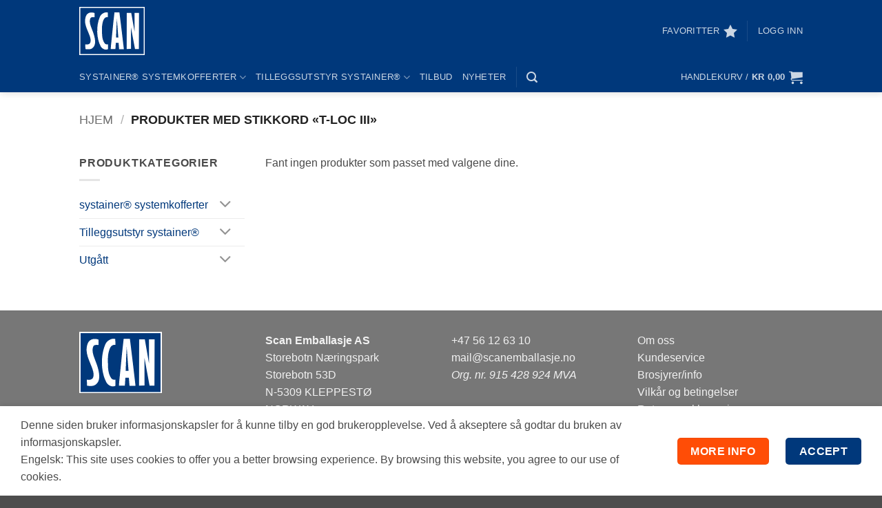

--- FILE ---
content_type: text/html; charset=utf-8
request_url: https://www.google.com/recaptcha/api2/anchor?ar=1&k=6LfgAzwsAAAAAO8F8B1U_I29F7VJKeup2SVT0pxQ&co=aHR0cHM6Ly93d3cuc3lzdGFpbmVyLm5vOjQ0Mw..&hl=en&v=PoyoqOPhxBO7pBk68S4YbpHZ&size=invisible&anchor-ms=20000&execute-ms=30000&cb=ry4v2al1wvdi
body_size: 48821
content:
<!DOCTYPE HTML><html dir="ltr" lang="en"><head><meta http-equiv="Content-Type" content="text/html; charset=UTF-8">
<meta http-equiv="X-UA-Compatible" content="IE=edge">
<title>reCAPTCHA</title>
<style type="text/css">
/* cyrillic-ext */
@font-face {
  font-family: 'Roboto';
  font-style: normal;
  font-weight: 400;
  font-stretch: 100%;
  src: url(//fonts.gstatic.com/s/roboto/v48/KFO7CnqEu92Fr1ME7kSn66aGLdTylUAMa3GUBHMdazTgWw.woff2) format('woff2');
  unicode-range: U+0460-052F, U+1C80-1C8A, U+20B4, U+2DE0-2DFF, U+A640-A69F, U+FE2E-FE2F;
}
/* cyrillic */
@font-face {
  font-family: 'Roboto';
  font-style: normal;
  font-weight: 400;
  font-stretch: 100%;
  src: url(//fonts.gstatic.com/s/roboto/v48/KFO7CnqEu92Fr1ME7kSn66aGLdTylUAMa3iUBHMdazTgWw.woff2) format('woff2');
  unicode-range: U+0301, U+0400-045F, U+0490-0491, U+04B0-04B1, U+2116;
}
/* greek-ext */
@font-face {
  font-family: 'Roboto';
  font-style: normal;
  font-weight: 400;
  font-stretch: 100%;
  src: url(//fonts.gstatic.com/s/roboto/v48/KFO7CnqEu92Fr1ME7kSn66aGLdTylUAMa3CUBHMdazTgWw.woff2) format('woff2');
  unicode-range: U+1F00-1FFF;
}
/* greek */
@font-face {
  font-family: 'Roboto';
  font-style: normal;
  font-weight: 400;
  font-stretch: 100%;
  src: url(//fonts.gstatic.com/s/roboto/v48/KFO7CnqEu92Fr1ME7kSn66aGLdTylUAMa3-UBHMdazTgWw.woff2) format('woff2');
  unicode-range: U+0370-0377, U+037A-037F, U+0384-038A, U+038C, U+038E-03A1, U+03A3-03FF;
}
/* math */
@font-face {
  font-family: 'Roboto';
  font-style: normal;
  font-weight: 400;
  font-stretch: 100%;
  src: url(//fonts.gstatic.com/s/roboto/v48/KFO7CnqEu92Fr1ME7kSn66aGLdTylUAMawCUBHMdazTgWw.woff2) format('woff2');
  unicode-range: U+0302-0303, U+0305, U+0307-0308, U+0310, U+0312, U+0315, U+031A, U+0326-0327, U+032C, U+032F-0330, U+0332-0333, U+0338, U+033A, U+0346, U+034D, U+0391-03A1, U+03A3-03A9, U+03B1-03C9, U+03D1, U+03D5-03D6, U+03F0-03F1, U+03F4-03F5, U+2016-2017, U+2034-2038, U+203C, U+2040, U+2043, U+2047, U+2050, U+2057, U+205F, U+2070-2071, U+2074-208E, U+2090-209C, U+20D0-20DC, U+20E1, U+20E5-20EF, U+2100-2112, U+2114-2115, U+2117-2121, U+2123-214F, U+2190, U+2192, U+2194-21AE, U+21B0-21E5, U+21F1-21F2, U+21F4-2211, U+2213-2214, U+2216-22FF, U+2308-230B, U+2310, U+2319, U+231C-2321, U+2336-237A, U+237C, U+2395, U+239B-23B7, U+23D0, U+23DC-23E1, U+2474-2475, U+25AF, U+25B3, U+25B7, U+25BD, U+25C1, U+25CA, U+25CC, U+25FB, U+266D-266F, U+27C0-27FF, U+2900-2AFF, U+2B0E-2B11, U+2B30-2B4C, U+2BFE, U+3030, U+FF5B, U+FF5D, U+1D400-1D7FF, U+1EE00-1EEFF;
}
/* symbols */
@font-face {
  font-family: 'Roboto';
  font-style: normal;
  font-weight: 400;
  font-stretch: 100%;
  src: url(//fonts.gstatic.com/s/roboto/v48/KFO7CnqEu92Fr1ME7kSn66aGLdTylUAMaxKUBHMdazTgWw.woff2) format('woff2');
  unicode-range: U+0001-000C, U+000E-001F, U+007F-009F, U+20DD-20E0, U+20E2-20E4, U+2150-218F, U+2190, U+2192, U+2194-2199, U+21AF, U+21E6-21F0, U+21F3, U+2218-2219, U+2299, U+22C4-22C6, U+2300-243F, U+2440-244A, U+2460-24FF, U+25A0-27BF, U+2800-28FF, U+2921-2922, U+2981, U+29BF, U+29EB, U+2B00-2BFF, U+4DC0-4DFF, U+FFF9-FFFB, U+10140-1018E, U+10190-1019C, U+101A0, U+101D0-101FD, U+102E0-102FB, U+10E60-10E7E, U+1D2C0-1D2D3, U+1D2E0-1D37F, U+1F000-1F0FF, U+1F100-1F1AD, U+1F1E6-1F1FF, U+1F30D-1F30F, U+1F315, U+1F31C, U+1F31E, U+1F320-1F32C, U+1F336, U+1F378, U+1F37D, U+1F382, U+1F393-1F39F, U+1F3A7-1F3A8, U+1F3AC-1F3AF, U+1F3C2, U+1F3C4-1F3C6, U+1F3CA-1F3CE, U+1F3D4-1F3E0, U+1F3ED, U+1F3F1-1F3F3, U+1F3F5-1F3F7, U+1F408, U+1F415, U+1F41F, U+1F426, U+1F43F, U+1F441-1F442, U+1F444, U+1F446-1F449, U+1F44C-1F44E, U+1F453, U+1F46A, U+1F47D, U+1F4A3, U+1F4B0, U+1F4B3, U+1F4B9, U+1F4BB, U+1F4BF, U+1F4C8-1F4CB, U+1F4D6, U+1F4DA, U+1F4DF, U+1F4E3-1F4E6, U+1F4EA-1F4ED, U+1F4F7, U+1F4F9-1F4FB, U+1F4FD-1F4FE, U+1F503, U+1F507-1F50B, U+1F50D, U+1F512-1F513, U+1F53E-1F54A, U+1F54F-1F5FA, U+1F610, U+1F650-1F67F, U+1F687, U+1F68D, U+1F691, U+1F694, U+1F698, U+1F6AD, U+1F6B2, U+1F6B9-1F6BA, U+1F6BC, U+1F6C6-1F6CF, U+1F6D3-1F6D7, U+1F6E0-1F6EA, U+1F6F0-1F6F3, U+1F6F7-1F6FC, U+1F700-1F7FF, U+1F800-1F80B, U+1F810-1F847, U+1F850-1F859, U+1F860-1F887, U+1F890-1F8AD, U+1F8B0-1F8BB, U+1F8C0-1F8C1, U+1F900-1F90B, U+1F93B, U+1F946, U+1F984, U+1F996, U+1F9E9, U+1FA00-1FA6F, U+1FA70-1FA7C, U+1FA80-1FA89, U+1FA8F-1FAC6, U+1FACE-1FADC, U+1FADF-1FAE9, U+1FAF0-1FAF8, U+1FB00-1FBFF;
}
/* vietnamese */
@font-face {
  font-family: 'Roboto';
  font-style: normal;
  font-weight: 400;
  font-stretch: 100%;
  src: url(//fonts.gstatic.com/s/roboto/v48/KFO7CnqEu92Fr1ME7kSn66aGLdTylUAMa3OUBHMdazTgWw.woff2) format('woff2');
  unicode-range: U+0102-0103, U+0110-0111, U+0128-0129, U+0168-0169, U+01A0-01A1, U+01AF-01B0, U+0300-0301, U+0303-0304, U+0308-0309, U+0323, U+0329, U+1EA0-1EF9, U+20AB;
}
/* latin-ext */
@font-face {
  font-family: 'Roboto';
  font-style: normal;
  font-weight: 400;
  font-stretch: 100%;
  src: url(//fonts.gstatic.com/s/roboto/v48/KFO7CnqEu92Fr1ME7kSn66aGLdTylUAMa3KUBHMdazTgWw.woff2) format('woff2');
  unicode-range: U+0100-02BA, U+02BD-02C5, U+02C7-02CC, U+02CE-02D7, U+02DD-02FF, U+0304, U+0308, U+0329, U+1D00-1DBF, U+1E00-1E9F, U+1EF2-1EFF, U+2020, U+20A0-20AB, U+20AD-20C0, U+2113, U+2C60-2C7F, U+A720-A7FF;
}
/* latin */
@font-face {
  font-family: 'Roboto';
  font-style: normal;
  font-weight: 400;
  font-stretch: 100%;
  src: url(//fonts.gstatic.com/s/roboto/v48/KFO7CnqEu92Fr1ME7kSn66aGLdTylUAMa3yUBHMdazQ.woff2) format('woff2');
  unicode-range: U+0000-00FF, U+0131, U+0152-0153, U+02BB-02BC, U+02C6, U+02DA, U+02DC, U+0304, U+0308, U+0329, U+2000-206F, U+20AC, U+2122, U+2191, U+2193, U+2212, U+2215, U+FEFF, U+FFFD;
}
/* cyrillic-ext */
@font-face {
  font-family: 'Roboto';
  font-style: normal;
  font-weight: 500;
  font-stretch: 100%;
  src: url(//fonts.gstatic.com/s/roboto/v48/KFO7CnqEu92Fr1ME7kSn66aGLdTylUAMa3GUBHMdazTgWw.woff2) format('woff2');
  unicode-range: U+0460-052F, U+1C80-1C8A, U+20B4, U+2DE0-2DFF, U+A640-A69F, U+FE2E-FE2F;
}
/* cyrillic */
@font-face {
  font-family: 'Roboto';
  font-style: normal;
  font-weight: 500;
  font-stretch: 100%;
  src: url(//fonts.gstatic.com/s/roboto/v48/KFO7CnqEu92Fr1ME7kSn66aGLdTylUAMa3iUBHMdazTgWw.woff2) format('woff2');
  unicode-range: U+0301, U+0400-045F, U+0490-0491, U+04B0-04B1, U+2116;
}
/* greek-ext */
@font-face {
  font-family: 'Roboto';
  font-style: normal;
  font-weight: 500;
  font-stretch: 100%;
  src: url(//fonts.gstatic.com/s/roboto/v48/KFO7CnqEu92Fr1ME7kSn66aGLdTylUAMa3CUBHMdazTgWw.woff2) format('woff2');
  unicode-range: U+1F00-1FFF;
}
/* greek */
@font-face {
  font-family: 'Roboto';
  font-style: normal;
  font-weight: 500;
  font-stretch: 100%;
  src: url(//fonts.gstatic.com/s/roboto/v48/KFO7CnqEu92Fr1ME7kSn66aGLdTylUAMa3-UBHMdazTgWw.woff2) format('woff2');
  unicode-range: U+0370-0377, U+037A-037F, U+0384-038A, U+038C, U+038E-03A1, U+03A3-03FF;
}
/* math */
@font-face {
  font-family: 'Roboto';
  font-style: normal;
  font-weight: 500;
  font-stretch: 100%;
  src: url(//fonts.gstatic.com/s/roboto/v48/KFO7CnqEu92Fr1ME7kSn66aGLdTylUAMawCUBHMdazTgWw.woff2) format('woff2');
  unicode-range: U+0302-0303, U+0305, U+0307-0308, U+0310, U+0312, U+0315, U+031A, U+0326-0327, U+032C, U+032F-0330, U+0332-0333, U+0338, U+033A, U+0346, U+034D, U+0391-03A1, U+03A3-03A9, U+03B1-03C9, U+03D1, U+03D5-03D6, U+03F0-03F1, U+03F4-03F5, U+2016-2017, U+2034-2038, U+203C, U+2040, U+2043, U+2047, U+2050, U+2057, U+205F, U+2070-2071, U+2074-208E, U+2090-209C, U+20D0-20DC, U+20E1, U+20E5-20EF, U+2100-2112, U+2114-2115, U+2117-2121, U+2123-214F, U+2190, U+2192, U+2194-21AE, U+21B0-21E5, U+21F1-21F2, U+21F4-2211, U+2213-2214, U+2216-22FF, U+2308-230B, U+2310, U+2319, U+231C-2321, U+2336-237A, U+237C, U+2395, U+239B-23B7, U+23D0, U+23DC-23E1, U+2474-2475, U+25AF, U+25B3, U+25B7, U+25BD, U+25C1, U+25CA, U+25CC, U+25FB, U+266D-266F, U+27C0-27FF, U+2900-2AFF, U+2B0E-2B11, U+2B30-2B4C, U+2BFE, U+3030, U+FF5B, U+FF5D, U+1D400-1D7FF, U+1EE00-1EEFF;
}
/* symbols */
@font-face {
  font-family: 'Roboto';
  font-style: normal;
  font-weight: 500;
  font-stretch: 100%;
  src: url(//fonts.gstatic.com/s/roboto/v48/KFO7CnqEu92Fr1ME7kSn66aGLdTylUAMaxKUBHMdazTgWw.woff2) format('woff2');
  unicode-range: U+0001-000C, U+000E-001F, U+007F-009F, U+20DD-20E0, U+20E2-20E4, U+2150-218F, U+2190, U+2192, U+2194-2199, U+21AF, U+21E6-21F0, U+21F3, U+2218-2219, U+2299, U+22C4-22C6, U+2300-243F, U+2440-244A, U+2460-24FF, U+25A0-27BF, U+2800-28FF, U+2921-2922, U+2981, U+29BF, U+29EB, U+2B00-2BFF, U+4DC0-4DFF, U+FFF9-FFFB, U+10140-1018E, U+10190-1019C, U+101A0, U+101D0-101FD, U+102E0-102FB, U+10E60-10E7E, U+1D2C0-1D2D3, U+1D2E0-1D37F, U+1F000-1F0FF, U+1F100-1F1AD, U+1F1E6-1F1FF, U+1F30D-1F30F, U+1F315, U+1F31C, U+1F31E, U+1F320-1F32C, U+1F336, U+1F378, U+1F37D, U+1F382, U+1F393-1F39F, U+1F3A7-1F3A8, U+1F3AC-1F3AF, U+1F3C2, U+1F3C4-1F3C6, U+1F3CA-1F3CE, U+1F3D4-1F3E0, U+1F3ED, U+1F3F1-1F3F3, U+1F3F5-1F3F7, U+1F408, U+1F415, U+1F41F, U+1F426, U+1F43F, U+1F441-1F442, U+1F444, U+1F446-1F449, U+1F44C-1F44E, U+1F453, U+1F46A, U+1F47D, U+1F4A3, U+1F4B0, U+1F4B3, U+1F4B9, U+1F4BB, U+1F4BF, U+1F4C8-1F4CB, U+1F4D6, U+1F4DA, U+1F4DF, U+1F4E3-1F4E6, U+1F4EA-1F4ED, U+1F4F7, U+1F4F9-1F4FB, U+1F4FD-1F4FE, U+1F503, U+1F507-1F50B, U+1F50D, U+1F512-1F513, U+1F53E-1F54A, U+1F54F-1F5FA, U+1F610, U+1F650-1F67F, U+1F687, U+1F68D, U+1F691, U+1F694, U+1F698, U+1F6AD, U+1F6B2, U+1F6B9-1F6BA, U+1F6BC, U+1F6C6-1F6CF, U+1F6D3-1F6D7, U+1F6E0-1F6EA, U+1F6F0-1F6F3, U+1F6F7-1F6FC, U+1F700-1F7FF, U+1F800-1F80B, U+1F810-1F847, U+1F850-1F859, U+1F860-1F887, U+1F890-1F8AD, U+1F8B0-1F8BB, U+1F8C0-1F8C1, U+1F900-1F90B, U+1F93B, U+1F946, U+1F984, U+1F996, U+1F9E9, U+1FA00-1FA6F, U+1FA70-1FA7C, U+1FA80-1FA89, U+1FA8F-1FAC6, U+1FACE-1FADC, U+1FADF-1FAE9, U+1FAF0-1FAF8, U+1FB00-1FBFF;
}
/* vietnamese */
@font-face {
  font-family: 'Roboto';
  font-style: normal;
  font-weight: 500;
  font-stretch: 100%;
  src: url(//fonts.gstatic.com/s/roboto/v48/KFO7CnqEu92Fr1ME7kSn66aGLdTylUAMa3OUBHMdazTgWw.woff2) format('woff2');
  unicode-range: U+0102-0103, U+0110-0111, U+0128-0129, U+0168-0169, U+01A0-01A1, U+01AF-01B0, U+0300-0301, U+0303-0304, U+0308-0309, U+0323, U+0329, U+1EA0-1EF9, U+20AB;
}
/* latin-ext */
@font-face {
  font-family: 'Roboto';
  font-style: normal;
  font-weight: 500;
  font-stretch: 100%;
  src: url(//fonts.gstatic.com/s/roboto/v48/KFO7CnqEu92Fr1ME7kSn66aGLdTylUAMa3KUBHMdazTgWw.woff2) format('woff2');
  unicode-range: U+0100-02BA, U+02BD-02C5, U+02C7-02CC, U+02CE-02D7, U+02DD-02FF, U+0304, U+0308, U+0329, U+1D00-1DBF, U+1E00-1E9F, U+1EF2-1EFF, U+2020, U+20A0-20AB, U+20AD-20C0, U+2113, U+2C60-2C7F, U+A720-A7FF;
}
/* latin */
@font-face {
  font-family: 'Roboto';
  font-style: normal;
  font-weight: 500;
  font-stretch: 100%;
  src: url(//fonts.gstatic.com/s/roboto/v48/KFO7CnqEu92Fr1ME7kSn66aGLdTylUAMa3yUBHMdazQ.woff2) format('woff2');
  unicode-range: U+0000-00FF, U+0131, U+0152-0153, U+02BB-02BC, U+02C6, U+02DA, U+02DC, U+0304, U+0308, U+0329, U+2000-206F, U+20AC, U+2122, U+2191, U+2193, U+2212, U+2215, U+FEFF, U+FFFD;
}
/* cyrillic-ext */
@font-face {
  font-family: 'Roboto';
  font-style: normal;
  font-weight: 900;
  font-stretch: 100%;
  src: url(//fonts.gstatic.com/s/roboto/v48/KFO7CnqEu92Fr1ME7kSn66aGLdTylUAMa3GUBHMdazTgWw.woff2) format('woff2');
  unicode-range: U+0460-052F, U+1C80-1C8A, U+20B4, U+2DE0-2DFF, U+A640-A69F, U+FE2E-FE2F;
}
/* cyrillic */
@font-face {
  font-family: 'Roboto';
  font-style: normal;
  font-weight: 900;
  font-stretch: 100%;
  src: url(//fonts.gstatic.com/s/roboto/v48/KFO7CnqEu92Fr1ME7kSn66aGLdTylUAMa3iUBHMdazTgWw.woff2) format('woff2');
  unicode-range: U+0301, U+0400-045F, U+0490-0491, U+04B0-04B1, U+2116;
}
/* greek-ext */
@font-face {
  font-family: 'Roboto';
  font-style: normal;
  font-weight: 900;
  font-stretch: 100%;
  src: url(//fonts.gstatic.com/s/roboto/v48/KFO7CnqEu92Fr1ME7kSn66aGLdTylUAMa3CUBHMdazTgWw.woff2) format('woff2');
  unicode-range: U+1F00-1FFF;
}
/* greek */
@font-face {
  font-family: 'Roboto';
  font-style: normal;
  font-weight: 900;
  font-stretch: 100%;
  src: url(//fonts.gstatic.com/s/roboto/v48/KFO7CnqEu92Fr1ME7kSn66aGLdTylUAMa3-UBHMdazTgWw.woff2) format('woff2');
  unicode-range: U+0370-0377, U+037A-037F, U+0384-038A, U+038C, U+038E-03A1, U+03A3-03FF;
}
/* math */
@font-face {
  font-family: 'Roboto';
  font-style: normal;
  font-weight: 900;
  font-stretch: 100%;
  src: url(//fonts.gstatic.com/s/roboto/v48/KFO7CnqEu92Fr1ME7kSn66aGLdTylUAMawCUBHMdazTgWw.woff2) format('woff2');
  unicode-range: U+0302-0303, U+0305, U+0307-0308, U+0310, U+0312, U+0315, U+031A, U+0326-0327, U+032C, U+032F-0330, U+0332-0333, U+0338, U+033A, U+0346, U+034D, U+0391-03A1, U+03A3-03A9, U+03B1-03C9, U+03D1, U+03D5-03D6, U+03F0-03F1, U+03F4-03F5, U+2016-2017, U+2034-2038, U+203C, U+2040, U+2043, U+2047, U+2050, U+2057, U+205F, U+2070-2071, U+2074-208E, U+2090-209C, U+20D0-20DC, U+20E1, U+20E5-20EF, U+2100-2112, U+2114-2115, U+2117-2121, U+2123-214F, U+2190, U+2192, U+2194-21AE, U+21B0-21E5, U+21F1-21F2, U+21F4-2211, U+2213-2214, U+2216-22FF, U+2308-230B, U+2310, U+2319, U+231C-2321, U+2336-237A, U+237C, U+2395, U+239B-23B7, U+23D0, U+23DC-23E1, U+2474-2475, U+25AF, U+25B3, U+25B7, U+25BD, U+25C1, U+25CA, U+25CC, U+25FB, U+266D-266F, U+27C0-27FF, U+2900-2AFF, U+2B0E-2B11, U+2B30-2B4C, U+2BFE, U+3030, U+FF5B, U+FF5D, U+1D400-1D7FF, U+1EE00-1EEFF;
}
/* symbols */
@font-face {
  font-family: 'Roboto';
  font-style: normal;
  font-weight: 900;
  font-stretch: 100%;
  src: url(//fonts.gstatic.com/s/roboto/v48/KFO7CnqEu92Fr1ME7kSn66aGLdTylUAMaxKUBHMdazTgWw.woff2) format('woff2');
  unicode-range: U+0001-000C, U+000E-001F, U+007F-009F, U+20DD-20E0, U+20E2-20E4, U+2150-218F, U+2190, U+2192, U+2194-2199, U+21AF, U+21E6-21F0, U+21F3, U+2218-2219, U+2299, U+22C4-22C6, U+2300-243F, U+2440-244A, U+2460-24FF, U+25A0-27BF, U+2800-28FF, U+2921-2922, U+2981, U+29BF, U+29EB, U+2B00-2BFF, U+4DC0-4DFF, U+FFF9-FFFB, U+10140-1018E, U+10190-1019C, U+101A0, U+101D0-101FD, U+102E0-102FB, U+10E60-10E7E, U+1D2C0-1D2D3, U+1D2E0-1D37F, U+1F000-1F0FF, U+1F100-1F1AD, U+1F1E6-1F1FF, U+1F30D-1F30F, U+1F315, U+1F31C, U+1F31E, U+1F320-1F32C, U+1F336, U+1F378, U+1F37D, U+1F382, U+1F393-1F39F, U+1F3A7-1F3A8, U+1F3AC-1F3AF, U+1F3C2, U+1F3C4-1F3C6, U+1F3CA-1F3CE, U+1F3D4-1F3E0, U+1F3ED, U+1F3F1-1F3F3, U+1F3F5-1F3F7, U+1F408, U+1F415, U+1F41F, U+1F426, U+1F43F, U+1F441-1F442, U+1F444, U+1F446-1F449, U+1F44C-1F44E, U+1F453, U+1F46A, U+1F47D, U+1F4A3, U+1F4B0, U+1F4B3, U+1F4B9, U+1F4BB, U+1F4BF, U+1F4C8-1F4CB, U+1F4D6, U+1F4DA, U+1F4DF, U+1F4E3-1F4E6, U+1F4EA-1F4ED, U+1F4F7, U+1F4F9-1F4FB, U+1F4FD-1F4FE, U+1F503, U+1F507-1F50B, U+1F50D, U+1F512-1F513, U+1F53E-1F54A, U+1F54F-1F5FA, U+1F610, U+1F650-1F67F, U+1F687, U+1F68D, U+1F691, U+1F694, U+1F698, U+1F6AD, U+1F6B2, U+1F6B9-1F6BA, U+1F6BC, U+1F6C6-1F6CF, U+1F6D3-1F6D7, U+1F6E0-1F6EA, U+1F6F0-1F6F3, U+1F6F7-1F6FC, U+1F700-1F7FF, U+1F800-1F80B, U+1F810-1F847, U+1F850-1F859, U+1F860-1F887, U+1F890-1F8AD, U+1F8B0-1F8BB, U+1F8C0-1F8C1, U+1F900-1F90B, U+1F93B, U+1F946, U+1F984, U+1F996, U+1F9E9, U+1FA00-1FA6F, U+1FA70-1FA7C, U+1FA80-1FA89, U+1FA8F-1FAC6, U+1FACE-1FADC, U+1FADF-1FAE9, U+1FAF0-1FAF8, U+1FB00-1FBFF;
}
/* vietnamese */
@font-face {
  font-family: 'Roboto';
  font-style: normal;
  font-weight: 900;
  font-stretch: 100%;
  src: url(//fonts.gstatic.com/s/roboto/v48/KFO7CnqEu92Fr1ME7kSn66aGLdTylUAMa3OUBHMdazTgWw.woff2) format('woff2');
  unicode-range: U+0102-0103, U+0110-0111, U+0128-0129, U+0168-0169, U+01A0-01A1, U+01AF-01B0, U+0300-0301, U+0303-0304, U+0308-0309, U+0323, U+0329, U+1EA0-1EF9, U+20AB;
}
/* latin-ext */
@font-face {
  font-family: 'Roboto';
  font-style: normal;
  font-weight: 900;
  font-stretch: 100%;
  src: url(//fonts.gstatic.com/s/roboto/v48/KFO7CnqEu92Fr1ME7kSn66aGLdTylUAMa3KUBHMdazTgWw.woff2) format('woff2');
  unicode-range: U+0100-02BA, U+02BD-02C5, U+02C7-02CC, U+02CE-02D7, U+02DD-02FF, U+0304, U+0308, U+0329, U+1D00-1DBF, U+1E00-1E9F, U+1EF2-1EFF, U+2020, U+20A0-20AB, U+20AD-20C0, U+2113, U+2C60-2C7F, U+A720-A7FF;
}
/* latin */
@font-face {
  font-family: 'Roboto';
  font-style: normal;
  font-weight: 900;
  font-stretch: 100%;
  src: url(//fonts.gstatic.com/s/roboto/v48/KFO7CnqEu92Fr1ME7kSn66aGLdTylUAMa3yUBHMdazQ.woff2) format('woff2');
  unicode-range: U+0000-00FF, U+0131, U+0152-0153, U+02BB-02BC, U+02C6, U+02DA, U+02DC, U+0304, U+0308, U+0329, U+2000-206F, U+20AC, U+2122, U+2191, U+2193, U+2212, U+2215, U+FEFF, U+FFFD;
}

</style>
<link rel="stylesheet" type="text/css" href="https://www.gstatic.com/recaptcha/releases/PoyoqOPhxBO7pBk68S4YbpHZ/styles__ltr.css">
<script nonce="2fUHXmx-rThecCP69cGgVw" type="text/javascript">window['__recaptcha_api'] = 'https://www.google.com/recaptcha/api2/';</script>
<script type="text/javascript" src="https://www.gstatic.com/recaptcha/releases/PoyoqOPhxBO7pBk68S4YbpHZ/recaptcha__en.js" nonce="2fUHXmx-rThecCP69cGgVw">
      
    </script></head>
<body><div id="rc-anchor-alert" class="rc-anchor-alert"></div>
<input type="hidden" id="recaptcha-token" value="[base64]">
<script type="text/javascript" nonce="2fUHXmx-rThecCP69cGgVw">
      recaptcha.anchor.Main.init("[\x22ainput\x22,[\x22bgdata\x22,\x22\x22,\[base64]/[base64]/[base64]/[base64]/[base64]/UltsKytdPUU6KEU8MjA0OD9SW2wrK109RT4+NnwxOTI6KChFJjY0NTEyKT09NTUyOTYmJk0rMTxjLmxlbmd0aCYmKGMuY2hhckNvZGVBdChNKzEpJjY0NTEyKT09NTYzMjA/[base64]/[base64]/[base64]/[base64]/[base64]/[base64]/[base64]\x22,\[base64]\x22,\x22fcKxTMOGGMKrwpLCtMOodFFQw5oKw5UKwr7CpErCksK8KsO9w6vDtzQbwqFHwqlzwp1kwqzDulLDg07CoXthw6LCvcOFwrnDh07CpMODw4HDuV/CqBzCoynDq8OvQ0bDpxzDusOgwpvCscKkPsKMRcK/AMOQD8Osw4TCt8OWwpXCmnkzMDQ8ZnBCT8KvGMOtw7vDl8OrwopkwpfDrWINAcKORRVzO8OLYHJWw7YPwq8/[base64]/Di8Krw5kZDBsQTMK6w7o7w6HCug0/wqAbTcOmw7EOwrIxGMOyfcKAw5LDm8KycMKCwqQ1w6LDtcKbPAkHDMKNMCbCtMOIwplrw6BhwokQwr/DmsOndcK1w7TCp8K/wrsFc2rDvMKTw5LCpcKqMDBIw5DDhcKhGWPCiMO5wojDnMOnw7PCpsOSw4MMw4vCgMKcecOkW8OMBAPDm2nClsKrcxXCh8OGwoLDrcO3G0YdK3QLw6VVwrRpw5xXwp5YMFPChErDqiPCkEUXS8ObIjYjwoEYwp3DjTzCjsOmwrBoQcK5USzDkDPChsKWaVLCnW/CjxssScOiSGEoSXjDiMOVw4kuwrM/asOew4PCllvDhMOEw4giwqfCrHbDnwcjYjXCsk8aa8KJK8K2LsOybMOkM8O3VGrDscKMIcO4w5PDksKiKMKgw5NyCELCrW/DgQHCgsOaw7tzBlHCkgbCkkZ+wqNbw6lTw4xfcGVjw69qHsO9w6xwwpVaHlnCvMOsw5bDrcOWwookSTrDhRwSE8OGVcO0w7YmwpzCgsOdGcO7w4/[base64]/LmDCkcOzw7ZQW8OZdnbDqsOgCwXCqlFxd8O1On/[base64]/MGlNwrLDmRXDvcKKwoLCgcOWw7kTwo7CkDIKw7p3woZGw74RXwDClMKxwqYYwq5/NGECw5wLH8Oxw43DqydgAcOFf8KBFsKTw4XDr8ObLMKQDsKBw6rCiy3Dll/CkwLCnsKRwovCksKWEHHDm1tNU8OJwofCkUNjUj9jXV9CScOqwqp4CiYpL2JEw68cw7wDwpF3OcKRw48eJsOzwqc8wrPDjsOeGF8yETfCjhxqw5vCn8KZNUkswqpaP8Oqw7LCj2PDsyUaw5EnAsOZM8KsGADDiAnDvsO/wprDo8KLXDQEYlx1w6A5w4UKw4XDqsO/[base64]/[base64]/CpcKZWcKPJS/[base64]/[base64]/[base64]/DiFlufMKwwpV0b8Ohw7HDoxHDqVPCjmYeVcOSw5I2wrV/[base64]/DhC7DrcO2wqE2XXfCscK+bCN/[base64]/DkwvCulDCsFTDo8OaBcKgw7fDpSrDqMKybT7Duj54w6g5Z8Ksw67Dh8OPUMKFwpHDvcKpEnDCtkvCkR/[base64]/CuMKtwrnDucOoI1pHb3fDrHgtwpTDpCE/FsO6G8K3w6DDmMO8w6TDg8K0wpEMUMOJwpLCvMK+XMKSwoYkZ8K+w7rChcOhV8KJNjfCkTvDosOyw44EVBgrZ8K8w7fCl8K9w69/w5RLw5EBwpZmw5w9wpxcWcKrUAVkwqfDm8OxwqDCkMOGegc5w47CksORwqIaVyDCvcOsw7scRsK4bCV0ccOcKHc1w59fCcKpChIDIMKIwod3bsK9f0/DqFYRw6B+wqzCjcO+w5jCon7CssKWJsK0wpzCjsOzWifDsMKYwqTCiALCrFk+w4/DlC8jw5hFSw/DkMKqwpPDsxTDk2fDjcONwpt7w4BJw4oewr9dwpvDmWsnFsOYbMOyw7rCkSRow5dkwpIkccOCwrXCkDrCoMKmBcOhU8KPwoHDjnnDnQlewrTCsMOKw6YGwoV2w6vCjsO7bRzDrEhUE2zChyjCnCzCuDRUAj7CrMK4CDJ+wobCpX/DpsKVL8K0EHVfOcOGAcK+wozCp23CocODDcOtw5/DusKMwpdkJlvCosKPw5xUw53DucO6TMKdScK1w47DsMOywo9rfMOie8KFSsOpwqEew5RjRVtjeizClcOnI0TDpMOUw7Rbw7bDmMOQSWLConkqwqbCjiYEKkNaAsO4YsK5GjAfwqfDmSdLw7jCkHNeKsKSMBLDhsOFw5U/[base64]/Dh8OfFGPDs8Orw7YbO8KlwpTCp2DCpMK6w6ZWw7R9BMK4Y8OkL8KdasK3AcOnTW/CqwzCrcOVw77DuwLDrzcZw6AsMQ3DpcKZwq3DpMKhRBDDsEXDgsKsw73DsnJpBcK1wpNWw77DpiPDqcKNwqAXwrI3K2bDoiApUj/DpsOsSMOhKsKXwrDDqGw3esOtwqR3w6fCv3gPcsOnwoM7wo7DncOgwqtmwp8+ExRTw6IEGBPCl8KPwqkOw4/DihA6wpIzbjxGcG3CvWZNwrfDu8K2SsKYI8OqcADCuMKdw4vDr8K/w7hkwqpeewjDviPDkT1YwpTDiU8gMi7DnVZhdzMpw5PCl8Kbwr5yw7bCpcOCFcOCPsKRIMKEEUxMwpjDtSXClFXDnCjCrmbCicK9JMOAfnEkD2l/NcOWw69mw5V4f8KFwrTDukovBycmw47CjwElISzCoQABwq3CmR0AUMKdZcKAw4LDnGYRw5huwpDCo8O3wrHCvxNKwpgKwrU8w4XCoh8Bw4wTL30Qwqo4T8Orw6LDhgBMw4c+e8OuwofDn8KwwobDpEchfnAqS1rDmsK4ICHDlhpMR8OQHcKfwoUsw5bDuMOnJH4/YsKcY8KXGMO3w5lLwqnDssK4ZsKUHsOww4sxRTtqw7l/wpJCQBIGMFDCkMKgRVPDnMOgw47CgBLDnMK0wrjDuzsUST50w5PDv8OFAmUEw5ljNAoOLTTDviwqwqnCvMOUD1xkfGMXw6vCkg/CnwTCqMKtw4jDoi58w4Jyw74kMsOSw6/DnHlXw6EmHEV/[base64]/w4M2wo8qw4DDiCjCqhpGw5jDr29lBxYxZloQw4Z7E0UlbUXCusKLw7/[base64]/R8K3wqsqBcOLMMKbwpIVwoIkZMKHw6cPwoPCqVRofSYdw7vCkXnDvcKMEW7CuMKiwpkYwpLCjy/DgRwZw6olBMOPwqkgwoxlNETCuMKUw5hywpbDsT3ChFJIOVHDscO/LgQowpx6wqxwdGDDgBHCu8ONw6Elw5XDsEwnw612woNbGifCj8Kbw4BYwokNw5Rfw59Qw7JWwrQfTAo4wo/Chy7Dt8KHwpPDgUouPcKFw7TDnsK2GwwTVxTCi8KeaAfDtMOxYMOewoLCuidULsKXwpklCMOBw5l/FsOQLMKlZDAswoXDkMKlw7fCsVZyw7lfwrXCjSLDhMKAawZSw49Nwr1pPz/[base64]/CuMKJS8KyOx7Cm8OGOzlsdCQvw6c2bcKswrbCkcORwqNJXcOiEHIXwpvCow5ZMMKXwqTCjnEIcDZ+w5/DhcOEDsOFw5jCpBZRQMKYWHDCvEvCtGwvw4UKSMOdcsO2w5fCvhrDpn0AFMO7woB6aMOiw7rDmcOPw7x/ez49wp7ClsKVeAJ9Eg/CohcPdMOVccKEL1Jyw77DsS3DhcKnb8OFbMKmN8O5dsKLN8OFwpZ7wrFdDzDDjyUZGkHDriDDv0slw58qSwx8XBwuDVTCksKLNsKLW8KBw7fDlxrCjxnDmsO/wp7Cl1JNw5HCgMOnw5IbJcKdbsOYwrXCoTrCpQ7DmBEDR8KrSknDqwAuPMK8w64Hw69YfcKtXTE8w5LCpDtxQRkcw5/DgMKvKyzCk8OawojDjsKew6gdA1BswrHCu8Kgw7FCOsOJw4bDjMKebcKPw7LCu8KkwofCslJ0EsKvwoNDw5IBP8Ohwq3Cn8KVFwLCmcOUFg3CnsK1Dh7DgcKnwqfCjkvDpkrCrsOCw55Pw73CjcKpGX/DtGnCkzjDgsKqw77CiBLCsWYyw7NnOcOmZcKhw5bCoDbCuxjDpxbCiQh1FwY9wqs7w5jCkyk2GcOLFsOZw5NvJzYKwqkUd3zDoHbDkMO/w5/DpcKgwoIxwolUw7Rfe8OHwrAiwpfDscKDw7w9w57Ck8KicsOxWsOYBsO3FDc6wrMCwqVcPsOcwqYvXQbCn8KkPcKWQg/[base64]/[base64]/Dq8OKdwTCtMODS1TCq8OOG0HCmMOfLgHCoFTChAjCqkzCjXjDrTEPw6TCisOhbcKRwqEmwoZJwoXCucKoOUEKcjUHw4DClsKqw7lfwrvDojLDgxcRBhnCn8KnZ0PDocOXNR/DrMOfWWTDgxbDksOLBw3ChBzCusKHwqYtLcOaOgxvw6EQw43CpsKcw49sNSM1w7/DgsKDIMOKwrHDqsO2w6Nxw6gVNUcZLB7Cn8O6e3/Do8OSwojCgGzCrhLCqMK1fcKAw5QEworCqW0rZSMKw67CjynDnsKmw5PCqnYAwp0Vw7tiTsOGwo/DvsO6J8Knw5dcw7tgw4IlHkk+OgLCjQDDpWnCtMOwQcKlWnQWw5w0PcOXalRrw47DrsOHdXTCgsOUPGtpFcOAUcO+aWrDvD5Lw7Y0Py/ClEA3SlrCvMKNS8O7w4HDn1Qdw6YDw4MwwqTDnz0jwq7CqMO+w6JVw5DDssOaw586TcKGwqjDiyQVQMOhKsOpLzMXw7B2BCPDvcKeYcKSw7EzSMKMV1vDt07Ct8KewofCmcO6wpsuIsKKe8K+wozCsMK+wqllwpnDiB7CtMOmwoMISzljPgkvwq/Cp8Kad8OiXsKzHRDCjSLDrMKqw4gJw5EkJ8O1cz9kw6LChsKFbHNiXTPCicKzOEXDmFJtRMOhEcKlfVh+wqbDqcKcwoTCoCkTQsO9w47Cn8KKw6INw5FZwrhawpfDtsOkRsOJAcOpw7o2woALA8KuC3cgw4nChQAdw7/[base64]/CnMKsM0MCBcK8w70EwqfDv8Ovw7/[base64]/w53CmkPDjXjCjmomAsKgwqByAcOiwql1wrnDpk7DuVMUwo/DgMK7w7XCjMOWFsONwqfDpMKEwpwuSsKNcAtUw4zCssOKwr/Ch0gHGmUQEsKuezrCjMKMHiLDk8Kpw7bDu8K9w4TDs8O/[base64]/DiH9EcyR+HXTDogdQLMO6RRzDuMOewotrbDcxwoIHwqYPA1vCt8K+TUdLU0UOwpPDs8OcDC3Cil/Dm348YMKYWMK/wrMpwqPCvMO3w4bChMOGw7tmQsK/wrdVacKIw4nCth/[base64]/wpXCllRBD03Dn2s/w7fDssK8w74mUBnCug9Yw7nCnVUtekTDtE05TMOKwo17AcKcRzp1wpHCksKVw6HDn8OIwqnDujbDvcKUwrLDlm7Di8O4w4vCpsK1w64cNGDDnsKTw7vDl8OvGj0CXGDDvcOLw7kgUcOPIsKiw65II8O9w7xjwpnDu8OUw5/DncK+wo3CqFXDtg7CpHXDucO+S8K3bsOvd8O1wrLDq8OKL1vCt0BrwqY3wpIZwqnCjsKYwqR8w6DCrnYGKnQ/wp8cw7/DqRnCmhhlwqfCmA1uN3LDq24IwoDCl23DgMOjUDw+AcO6w4fCl8KRw4RfPsKow6DCsR/CnznCuXwTw5owWWIcwp03w7Vbw4sOOcKzag/DisOcXhbDuGPCr1jDscK7SQU0w57ChcKKdDLDg8OGYMOXwqAwWcKFw6c7ZGZ5fyEhwojCpcONR8Kjw47DscOBYsO/[base64]/[base64]/CrsOmZS94w4Vsw7HDncKXBsKRwol5w63CoMOeCCQxCMKcJcOtwoXCrgDCucKLw7fCnsOuOsOcwpnDmcK2FnfCqMK6E8Ovw5AoISgqRsO8w6l+H8OQwoPDpy/Dj8KLSzLDlFTDgsKaAcO4w57DqsKzw4c8w4ofw6MGw7cjwqLDm3Bmw7/CmcObQkNzw6c/w4dIw5I1w4EpB8K/wrTCkThfIMKjC8O5w7bClMKyFw/Ck1HCvMOiOsK6f0TClMOGwpfDuMO4TXjDqWMzwr1hwonCpgZLwrRsGBnDjcK/X8OSwpTChWcmw70reAnCiDfCqy1bP8O6cBXDnD/Dk2jDlMKjLcKHckDDj8OrBiZWf8KIcFXCl8KGV8OvdsOhwqhlXgDDiMOfC8OoEMO9woDDucKPwpXDrHTDhH4LMMOFW0/DgMKUwqM2wobCjsK0wofCsVNew6Q9w7nCs2LDmXgJFXgfJ8OAw4nCjMOlMcKPasOWa8ORbH5/XhtJW8K9wrlyeg3Dg8KbwovDvFYew6/CkXdJC8KiRg7DmMKjw4vDssOEfQZFM8OfbmfCkTE0w6TCvcKiLsOow77DhCnCg0PDikfDkiTCtcOcw7HDlcKkw54hwoLDgkzDhcKeGxlXw59bwovDsMOEwoXChMOQwqVqwoXDlsKPLkrCm0PDhFB0P8KoR8OWMTx9PybDpFwnw5UYwoDDjhkjwqEywoRkPR/DmsOxwp3Dv8OoTMO7DcO+cF3DonrCmlTCrMKhMmHCkcK2PjYhwr3Cn3bDkcKNwqDDgnbCrjs/[base64]/CoAInfRcqwrPCkEgECihiecOzXcKDwqQ/wqVif8KqPTPDiGbDm8KdQRPDpTpiA8KZwpPDsCvCoMKqw4xbdiXCiMOUwqTDuHAow5jDhAPDrcOmw5bDqxXDoArCgcK3w7ciXMKTNMKkwr1SQ33DgmsCO8Kvw6gLwoLClHDCjmDDicOpwrHDrUrCkcKVw4rDisK1bXsQA8K9wpXDqMOzUiTChVLCscOGAHzCrsK/S8OvwqLDoGbCj8ORw6/CoVF5w4ocw6LCkcOlwrDDtVpUfGrDoFnDucO1L8KKPFVjESIPWMKWwqFUwr3CqV8OwpdbwoYQD0Rjw7EfGh3CrH3DmB94wo5Vw7nChsKIdcKmPg8ZwrvCkMKQEx0lw7wNw7htSDrDrMOCw6s/acOCwq3DtxJfMcO0wpLDunpQwqZcNsOCWCjDlnPCm8Osw6Few7/[base64]/ChzQowp8dwpvCu8OVW8O0w4nCi0XCu8K0GwYEUMKHw4zCm1Q0ZgfDtG/Dt2FiwrrDgcK5Rg3DuBQaF8OswqzDnEfDgsKYwrtDwrxZBh02YVx4w5rCjcKnwppPAkzDjAPDjMOMwrfDkwvDnMOoOg/CkcKPPMOHbcKEwqbCgSzCtMKZw6fCnwLDg8ONw6HDjsOaw6hvw7QwIMOdeyjDhcK9wpLCjkTClMKbw6vDoAUUMMOHw5DCgwnCj1DCl8K8AWvDgADCmsOLeijCuns+RsKQwq/DhAoCLDHCtcKsw5gSTHEYw57DjxXDrk5sXHFIw6fDrSUYXSRtNQzCoXh3w4DCpnTCsyjDkcKQwo7DnzEawpRJS8K1w5/CoMKuw4nDlRguw51zwozDt8KEGTMnwqDDnMKpwprCvzPDkcOAHzUjwpJfTVJIw73Dp0xAw6x/[base64]/RmgSY3EhwrXDkwIZQ8KnT1fDr8OkQU/CjQ3CucOyw5wDw53DiMO4wpEjKsKcw41ew43CszvCh8KGwrkvScKYehDDoMKWU1hAw7pDQ3LClcKdw7bDjsKPwqACVcO7JC0Mwro/wp5Aw4nDlVMGMMOdwojDu8O6w63CrcKWworDsxo3wqTCkcO1w61kW8KjwpQiwozDpEHDhMKPwoTCsCFtwqxowo/[base64]/CgGQZwqnDmDNeZRJmw6rDk8KjwogwEUrDhsOrw7QnfgwKw70Uw4wsPcKvZ3HCh8OPw5/DiFoDLsKRw7E+w55AccOVO8KHwpdpEGERQsKywobDqS3CuA4lwqcEw5PCnsKww51MZ2XCmEV8w4oEwp3DlcKARlt1wp3CoWxKKAYiw6HDrMK6b8OSw7jDq8OAwqPDkcKAw7k2wp92blwiQMKtwq7Dr1Ebw7nDhsKzesKxw4LDjcKuwrbDjMO5w6DCtMKvw7/Dkg/DqELDqMKZwoFXJ8OAwqJwbXPDm1ZeIQvCvsKcDsK6bsKUw6XDqz0fc8KII3TDi8KcA8O4wrFFwqhQwolFFMKpwoYAd8OiXB9ZwrF1w5nCpjvDiWcDNz3Cs3rDsxVvwrMIwrvCr10LwrfDq8KgwrlnL1bDuXfDh8OwMHXDvsKhwrU1E8Kdwp/[base64]/[base64]/CmsOgKsKKw5YQccK6MhVFFH3ChMKWwoYqwpYuwpcDWcOzwqTDlwdgwpoEP2R0wptMwr9ILcKHasOiwp3CiMONw5BIw6DChMKiwrjDksKEVRXDpV7DnUsWLQV8GxrCo8OTJMODdMOfOsK/bMOVZMKvCcO/w6zCgQp0ZcOCTickwqXDhAnDkcKqw63CkiLCuA58w7EVwoDClEAewpDClsKSwpvDiGvDvVrDuWHCmGI8w5PCuUw3E8KsX3fDqMO3DMKiw5PCii0Id8KJFGXCq0bCkxE6w49NwrLCrwbChQzDqQTDnUdVZsK3G8KdLcK/UFbDjMKqwpUHw5PCjsOFwrfCo8Krwo7CjcOqwqvDjsKvw7sOSXpoRm/[base64]/Lipww4XDsz1vwrTDkcO/[base64]/CkDgPW8K2e8OowqEkw7Byw6xDw7dzMcOhXm/ChxtDw6EdEF1aFwPCpMKxwoU4R8Oqw4zDgcOuw6x1WANbGMO+w4p8w5t9BzwFTW7CocKABlLDm8Oqw5YjCS/[base64]/woVRSsK1FmzDtMOgFQ7CpgJIwq8Jw6EoK1DCoCxWw4zCiMKYwpklw7EUwq3CkW9MecOJwrwywo4Dw7cybD/CqEnDtT5bw4DChsKrw6/[base64]/QsOCA8OlOMOyw6DCsFXDicKJw6XCkFjDqXrDumzDhVbDvcKUwppBSsOgKMOCKsKqw6RBw4xnwrMLw51sw7A6wqE0LnFsLsKawr83w7nCsikaAC8fw43CnVsvw4k2w4U2wpHDjMOXwrDCsz1lw5Y7JMKpIMOWUcK3RsKAblrCkyZHakRwwpXCpMK5dcO/cQ/DkcKqGsOaw7xXw4LCjXzCgMO7wpTCsxPCpcK3wp3Dk1/Ds2PCicOJw67DksKcJ8OCD8KGw7pTZMKTwoVXw5jCl8KnEsOlwprDkHVTwp/DtBsjw7p2wqnCphw1w4rDg8Oww7dWEMK2csK7diPCrQJ3Sn8nOMOPfMKhw5xcIQvDpUrCkDHDk8OrwqDCkyY5wprCsFXCmR7Cu8KdCMOrf8KQw67DpMK1d8KBw5/CtsKLEMKFw7FrwrsqRMK9BMKTf8OIw4ktHmvCj8OywrDDjkJVSWbCsMOoX8O4wr11NsKYwoHDtsKkwrzCmsKEwrnCkybCp8KoWcKTfsK6TsOxw70UHMKTw74cw5J+wqM3SzHCgcKYR8KCUAfCmcKMwqXCgn82w78pKihfwpDDsWzDpMK9wowww5R5S1/DvMOXQcOLCT4EP8KPwpvCgGzCg1TCj8KJKsKvw7drwpHCkDYFwqQJwozDocKjTzI0w4BuScKlF8ObFDRGw4zDlcOxYw5Awp3CohMqw7dqLcKTwroUwqhIw4M1KMK/[base64]/CgMOYUHI5Gm7Di8K/w6Ylw5/DlSJXw4g3chI/dcKCwq4REcKKaU1pw7vDosKBwpFNwrMDw5AHO8OAw6DDg8OUH8O4S1lqwp7DuMOAw7fDmRzCmzbDp8KYacO4AGoYw6rCq8KOwq4AT3FQwp7DpErCpMOWfsKNwoAfaTzDlT7Ct00JwqIRAx5Pw7lVw7vDvcKeQHPCkX/CsMOyOhPChAfDjcO7wqxkwo/Dj8K3G37CtmMPHBzCscO5wpnDqcO3wqd9VcK5bcOIwrs7GwhjIsORwpR/woViOWYrWWoWYMObwo0ZZS8DWmrDuMO1IsOiwo3DtUPDocK3YzvCqTPCo3FbQ8Kyw4olw4/CjMKXwq92w6Z3w4o+BmcnJn4PNk/[base64]/Dj8KSYynCksOXwr7DmsK2w4MTwpt2PyU/FDdVJsOnw7sIZFgVw6csW8KuwqHCosONdTXDg8Kvw61gBRjCrhIVwp5mwodiDsKcw57CggsVW8Opw6o3wpjDvRzCkMO8NcKLH8OKKVLDpTvCgMO2w7fCnjYEdMKSw6zCv8OhDl/DuMOkwo0hwqrDmMOoNMOuw77CjMKPw6vCpsOBw7zCkcOVW8Oww67Do0hMClDCpMKTw5vDosObKSEnOcKfIh9mwrd/[base64]/Dv8KEw7LChnjCqMOkehrDpMKkT8Kfw6vCsAs+RcKpcMOEQsKvScK5w4LCsgzCsMKCQiYVwqZIXsOGS3MHDMKeLcO9w4jDkcK2w5DCrsOfCMKYWzdRw77Cv8KPw51KwqHDkDXCpMOkwoLCtnfCk07Dqkkaw5LCv1Zyw6TCoQvDuWdAwq/DpkfDqMOTWX3Ch8O/[base64]/M0wJwop2IW3CizTCvcK5wr1jwpMrw7kZIlHCmMKVdxcNwrfDlsK0wr8Ewq/DnsOXw7NPXgAGw7xBw5fCucKFKcO/wpUqMsKpwrtwesKaw6NbGAvCtn3CpD7CvMKaesO3w57DrW9dw4Ehwo4pwrcGwqpJwoRnwr9UwpfCqgfCrw7CmR/CmX9ZwpAiFsKbwrRRAh5rDig5w61twp4fwqvCmUFDbcKfT8K0XMO8w73DmnkcCcO8wr7DpMKcw6HCvcKIw7nDgFdPwpshMAjDicKWw650UcK+R3Bswqk/WMO/wp/CkTo2wqXCu0XDkcObw68OKzLDgMKkwqg7QTHCisOLAMO6d8Ouw4I6w5AdKFfDvcOEO8OiFsO2PHzDj1sqwpzCl8OGFl3Cs2rCpBFpw43CmAc7LMOAP8O1wrbDjWgWwpjClFvCr2nDukbDlWzDoj7DncKPw4oARcK2IUnDsjrDosORZcOAC1zDvkfCoVjDnC/[base64]/w4AowolOwoMTw59Gw7t4wrvCr8OuT8KRKcOIbXg7wqbCmcKfw6TCjsOgwrtEw6/CtsOVbwsFGsKDPcOuPVINwqfChcOsCMO0JW8wwq/[base64]/w6LDvcK3CHjDicOnHy3Do8Kpw4LCqMKnQnbCpcKucMK+wq02wqTCnsKlFRrCoyViOcOEwpnCpCTDpDxRMyHDncOCRSLCjnrCjMK0Oi1nSz/CoD/DisKJYUrCqk7Di8OfC8OTw443wqvDtcO8wqwjwqrDr1IewrnChg3DtxzCvcO2wpwPKRvCqcOHw5DCjwzDnMKABcOGwrUJGsOdXU3DpMKVw5bDnB7DnEhGwr9jVl1kc0MNw5kZwofCn0h4P8K3w61UccKMw6/Cq8OTwpDDtx5SwogEw6oCw583VSbDuzIKccKOwoHCm1DDkyE+PUHCncKkS8OMw7nCm1bCoXZPw5kUwqDCj2vDlwnCm8O+PsOEwow9DG/Cv8OOGcKqQsKIf8OccsOSP8K4w77Cp3tpw493Yks7wpVewpEZZFsYWcKVA8Ovwo/ChsKMdQnCgT4QIzXClxPDrWfChsKjP8KfU2LDtThvV8KDwq/[base64]/cVUMw650wp3Cs8K2Y8OcwrPCrMO9wpPDnglcMMKDw4cDXx1LwqHCvz3DtiDCicKfcEbCnArDgsKhTh0JZDgrZ8KEw7BRw6BgHivDmnVzw6nCrSNowojCkDnDiMOvWgVNwqoqdFAawp92ZsKtQcKdw4dGVMOMPA7CqFdcGBvDlcOWIcKDURA/ZQHDvcO/LFrCvVDCpFfDlHgOwpbDrcO1esOYw5zDvcK0w7DDgmAzw4HCqw7DuSrCjy9Ww7YBw6zDh8OzwrLDs8OFTMKGw5DCjMOlwrDDh29gTj3DrMKabMOpw599dlZcw7QJK0zDusOaw5jDk8OWO3zCkjjDkkLCs8OKwoJfdwHDnMOrw7J5w7rDr0V7NcKrw5dJJCfDtyEdwp/CtsKYM8KcZsOGw45bUMKzw53DscKmwqU2NsKrw4rCjyx/H8Obwq7DhA3CnMKgXVV2VcOnN8Kww599GMKHwqgtQmQdw7s3wqc2w4HCliXDvcKZLn94wosFw6oSwocbw7xIOMKpQ8KrS8OCwq0vw5Ukwq/DoWFuwqxuw5XCr2XCqCULSDNKw4JREsKzwr/[base64]/cE3DqsKcRybDmMONC8KUUzgSZMOJwqjDiMOuw6fCsHPCrMOPLcKHwrnDqcKNTsOYRMK7w6pTG2IZw47CnEXCjsOteGLDgH/CpGY8w6TDq2lsJ8OBwrDCpmbDpz5jw5tVwoPCqkzCpTbCkULDoMKyK8Oyw5NldMOiJXTDmMOFw4nDmCsQeMOswoPDoErCvFhsHMKhQVrDn8K/[base64]/CqlRLw7kmBBUHwqN/anzCoQ3CgsO/aVlSY8OODcOYwqI/wqrDpsK9eWx8w7TCglR4wowCIMKFdRI6Ny0qRsKow6DDpsO/wqPCmMO4wpRrwp5wFwDDmMKwNm7CtxQcwrQhI8Oewq3DisK2woHDhcK2w6txwrAjw6jCm8K+NcK+w4XDkBZAF3fCpsOQwpd5w70hw4kGwpfCkGIKTEEeIh1AVcOfIsOKScKqw5rDrcOUccOEwowfwrsmw5RrBS/Ck08YcwLCpirCn8K1w6XCoCJBfMODw4fCmsOPXcOtw5vDuWo9w7XDmGYtwoZ2H8KWCETCjVpJXcOIGcK0GMKsw5UTwotPXsOBw6bCrsO+dkXDoMK5wojCmcKQw5VywoECVX47wqTDuGYpLMO/[base64]/DqivCvgTDmhvCusO2wqjCkMO8OEs3a8KSw63DrcOnw7HCtsOrMVLCqVbDg8OSY8KDw4B3wo/CtsOpwrtzw497aDUxw5fCnMKODsOMwpxdwozDln/CihXCp8OWw7DDmcOaP8K6wp8zwp7CmcOVwqJKwp3DiwbDoDrDrFVSwojDnmTCrhZHTMKxZsO6w5pfw7XDocOvUsKSNFFVUsOpw7nCssOPw5LDt8K5w77CusOvN8KoEyXCgmjDg8Owwq7Cl8OYw4vDjsKrHsO5w58LCXsrAU/DscO1GcO9wq5Uw5IYw7/DgMK+w4MVw6DDqcK4ScKAw7A1w6ohO8KgVlrCi1TClWFlw4HCjMKdDATCpV8ZMEfCh8K6aMOJwpt4w7LDv8ObCAF8BMOrHWVtZMOieDjDnjFtw53Cj3Vow4/CrjrDrCZfwqASwpjCpcObwpHCmiELWcOpZ8KsRSJ/XBfDjD7DmsKywofDlGhpw57Do8KOAMORP8OxAcKWw6nCpG7DnMOMw4dHw7lFwq/DqCvDsTUYFcOOw4nDosKqw48QOcK7wr7CtMK3Bx3Ct0bDhXnDkgwXVFfCmMKZwq1qf0LCmlYoFlIVwqVQw5nCkU1dScOrw6B0VsK8ZSYMw4M/[base64]/Cpg80w5nDk0XDhinDrFvCn8KPw4rChXYaacKBwr/[base64]/wojDsMOUwo3CtRJCMQgjZ8Kgw47Ckg1YwqVMY03DmB7Du8Oawo/Dlh/DmXjCqMKKw5nDvsOdw5TCjwt8UsO6asKOHCrDvBzDpn7DosKcWT7CiVsUwroXw6DDv8KpIF0DwoE2w6DDhWjDvlHCp03DgMO1BF/CgG4yZFYQw6lCw77DnsOxRjxzw6wfNHsKZXcRMzfDisK/wrfDkXbDoVRGGQ1Jwo3Dj0zDtiTCoMK6HAjDusKWSyPCjMKibD0fBxtMJFE/I1DDvSJ3woBCwqguSsOhXMKswpDDmj53HsOVaXTCt8KUwq3CmcO+wo/DnsOEw67DtAXDk8KXG8OAwopgw7/DnF3DrA7CuEkqw5gWR8K/MSnDicKnw65jZcKJIB/ClisQw5nDu8OgTMOywqB+MsK5wooGc8Kdw4oCMsOaYMKjZ3sywqLDpn3CssO0McOwwq7DpsOYw5tjw6HCkDXCmcOMw6HDhXrDuMOyw7Byw6DDlDhhw45GXULCrMKQwo/Cmw0rJsO8G8KHcTo+JB/DicKbw43DnMK6w616w5LChsKLXxAOwo7CjzjCqsORwrwGEcKAwofCrcKdAS7CssOZcnPCghgRwqTDqAMpw4BNwp9yw5w/wpTDoMOIGcOvwrdccjMjXsOxw7FTwo8PJ2VAB1DDinnCgFRZw4bDrC1vL10+w79Aw5fDqsK+K8KNw7HCoMKZGMOfK8OGw4wyw7TCjhAGw5sBwpxRPMOzwpLCgMOva0fCrcOiwodCIsOYwrnCisKGKMOewqxGWjzDlXc1w5bCjWXCi8O/OsOdMB9hw6rCuSM7wqY/[base64]/[base64]/EcKxJsKPw6LCi0XCnSfCuBnDq8Ofw4vDtMKFfsOuK8Oxw4VgwogoMnlNfsOyEsOdw4gYelFAO1cgQcKgNXdxUALDgsKUwpghwosMLhfDpMOCW8OXEcO6w7/Dq8KXT3dDw4LCjiRIwrtQC8KOcMKvwoLCpn3DrcOvUsK7wogAXFzCocKdwrg8w5YSw7PCj8KIYMK0bAtgTMK/[base64]/[base64]/[base64]/ZcK3w7/CpMK7a8OfMy50w6VGwqFkwr/DkDLCoMOyNgMrw5vDhsKAcT0Lw5fCgcOlw5k/wpLDg8OYw6LDrHZmV3PClQtQwrzDisOgLDfCtcOXQMKgHcOnwrLDgBJpwoXCjE8vCE7Dj8O2e0JrbR1zwopcwplaCMKRaMKWeDoLQAfCq8OUfAxwwpclwrQ3TsOxCQAqwo/Ct38Sw5/[base64]/Dj8KOwqPCjWMhLsOxA8Kvw6B5wrtpAcOMJGbCnXZOIcOPw5ZWwpgcWk48wp0RX2LCoinCh8Kqw5pOMMK0ekHCu8OBw4zCoR7ClsOzw5rCr8OMasOmBW/CjMK8wqjCpBdaQiHCuzPCmh/Du8Olb2UpAsKcHsOkay0cAWwZw458Oi3ChUosNGV1fMOyZw3DisObwrXDhndEKMOLFD/CqyTCg8OtGUQCwq1BFiLCrFAywqjDmSjCk8OTBA/CpsKew4wWNsKsNcOseDHDkzUFwqzCgDfCvMKgw73DosKNFn5dwr99w7BsK8K+ScOWwpHCujR9w4bCtDpPw67ChELDvXZ+w40LRcKMTcKSwp4tDjrDlz4qD8KbAEnCgcKQw4pFwr1Mw7QQw5rDjMKXw6jColvDmnkfAsOFVXtNZn/CpEt9wpvCqD7ChsOfGTsHw508JFx7w5jCgsO1AlnCsVIxA8K7\x22],null,[\x22conf\x22,null,\x226LfgAzwsAAAAAO8F8B1U_I29F7VJKeup2SVT0pxQ\x22,0,null,null,null,1,[21,125,63,73,95,87,41,43,42,83,102,105,109,121],[1017145,246],0,null,null,null,null,0,null,0,null,700,1,null,0,\[base64]/76lBhnEnQkZnOKMAhmv8xEZ\x22,0,1,null,null,1,null,0,0,null,null,null,0],\x22https://www.systainer.no:443\x22,null,[3,1,1],null,null,null,1,3600,[\x22https://www.google.com/intl/en/policies/privacy/\x22,\x22https://www.google.com/intl/en/policies/terms/\x22],\x22Z4oGb7crbdqnAAv9y6RSxvx2OXtKZ2E3OseNTeI5TL4\\u003d\x22,1,0,null,1,1769140247560,0,0,[13,77,47,44],null,[228,94,46,227],\x22RC-fnHmyS2NkoE3lg\x22,null,null,null,null,null,\x220dAFcWeA5B9l2WOw3tUtfFlZXOMnvXlcbTOtKWtG06t2_v6AB3da6OItkxsTU0oVwpd8A7QKMhDaMKk4uKm0RwxzPqzI3I_5AdyQ\x22,1769223047721]");
    </script></body></html>

--- FILE ---
content_type: image/svg+xml
request_url: https://www.systainer.no/wp-content/uploads/2023/10/Scan_logo_2023_m_kantlinje_RAL5002.svg
body_size: 4306
content:
<?xml version="1.0" encoding="UTF-8" standalone="no"?> <svg xmlns:inkscape="http://www.inkscape.org/namespaces/inkscape" xmlns:sodipodi="http://sodipodi.sourceforge.net/DTD/sodipodi-0.dtd" xmlns="http://www.w3.org/2000/svg" xmlns:svg="http://www.w3.org/2000/svg" xmlns:rdf="http://www.w3.org/1999/02/22-rdf-syntax-ns#" xmlns:cc="http://creativecommons.org/ns#" xmlns:dc="http://purl.org/dc/elements/1.1/" version="1.1" id="svg3680" xml:space="preserve" width="152.37466" height="112.45594" viewBox="0 0 152.37466 112.45594" sodipodi:docname="Scan_logo_m_kantlinje_RAL5002.svg" inkscape:version="1.3 (0e150ed6c4, 2023-07-21)" inkscape:export-filename="Scan_logo_RAL5002.pdf" inkscape:export-xdpi="200" inkscape:export-ydpi="200"><metadata id="metadata3686"></metadata><defs id="defs3684"><clipPath id="clipPath3698"><path d="M 0,841.89 H 595.275 V 0 H 0 Z" id="path3696" inkscape:connector-curvature="0"></path></clipPath></defs><g inkscape:groupmode="layer" id="layer3" inkscape:label="Logo" transform="matrix(1.3333333,0,0,-1.3333333,-319.70095,774.02461)"><g id="g1" sodipodi:insensitive="true"><g id="g12" style="stroke:#ffffff;stroke-width:3.75;stroke-linecap:butt;stroke-linejoin:miter;stroke-dasharray:none;stroke-opacity:1;paint-order:stroke fill markers"><path d="m 352.18172,578.64347 h -110.531 v -80.59196 h 110.531 z" style="fill:#00387b;fill-opacity:1;fill-rule:nonzero;stroke:#ffffff;stroke-width:3.75;stroke-linecap:butt;stroke-linejoin:miter;stroke-dasharray:none;stroke-opacity:1;paint-order:stroke fill markers" id="path3690" inkscape:connector-curvature="0"></path></g><g id="g3692" style="stroke-width:0.99975;stroke-dasharray:none" transform="translate(3.2807222,1.4654757)"><g id="g3694" clip-path="url(#clipPath3698)" style="stroke-width:0.99975;stroke-dasharray:none"><g id="g3700" transform="translate(286.2944,569.1333)" style="stroke-width:0.99975;stroke-dasharray:none"><path d="m 0,0 c 0.154,-2.767 0.104,-5.483 0.154,-8.096 -2.152,0.409 -4.254,-0.257 -5.791,-1.845 -1.947,-2.255 -2.664,-5.022 -3.432,-7.738 -1.743,-7.071 -1.076,-14.501 -0.871,-21.932 0.409,-5.38 1.485,-10.453 4.765,-14.655 1.486,-1.23 3.485,-1.896 5.38,-1.281 0.052,-2.614 0.052,-5.739 0,-8.506 -1.025,-0.462 -2.086,-0.871 -3.331,-0.871 -4.049,0 -7.384,2.59 -9.171,5.635 -7.477,13.472 -8.353,35.82 -1.692,51.398 0.871,2.151 2.255,4.201 4.304,5.636 C -6.969,-0.308 -3.484,1.076 0,0" style="fill:#ffffff;fill-opacity:1;fill-rule:nonzero;stroke:none;stroke-width:0.99975;stroke-dasharray:none" id="path3702" inkscape:connector-curvature="0"></path></g><g id="g3704" transform="translate(263.1333,568.3135)" style="stroke-width:0.99975;stroke-dasharray:none"><path d="m 0,0 v -7.276 c -2.511,-0.205 -5.483,0.716 -7.072,-1.743 -2.306,-4.561 -0.717,-10.556 0.923,-15.014 1.333,-3.74 2.665,-6.969 3.945,-10.453 2.256,-6.867 4.804,-16.169 1.999,-22.445 -0.873,-2.01 -2.321,-3.701 -4.305,-5.073 -3.73,-2.57 -11.323,-1.076 -11.323,-1.076 -0.206,2.716 -0.206,5.637 -0.309,8.302 2.666,-0.616 6.099,-0.513 8.098,1.793 5.918,9.903 -10.659,27.108 -8.251,42.224 0.615,3.792 1.588,7.788 4.97,9.992 C -8.199,1.383 -3.484,1.383 0,0" style="fill:#ffffff;fill-opacity:1;fill-rule:nonzero;stroke:none;stroke-width:0.99975;stroke-dasharray:none" id="path3706" inkscape:connector-curvature="0"></path></g><g id="g3708" transform="translate(340.6729,568.6211)" style="stroke-width:0.99975;stroke-dasharray:none"><path d="m 0,0 -0.239,-63.438 h -6.74 l -7.071,38.072 0.103,-37.817 -7.559,-0.128 0.129,63.311 7.839,-0.052 5.79,-32.949 L -7.798,0 Z" style="fill:#ffffff;fill-opacity:1;fill-rule:nonzero;stroke:none;stroke-width:0.99975;stroke-dasharray:none" id="path3710" inkscape:connector-curvature="0"></path></g><g id="g3712" transform="translate(300.6426,525.4741)" style="stroke-width:0.99975;stroke-dasharray:none"><path d="M 0,0 0.769,19.217 1.436,32.847 3.075,11.171 3.998,0.052 C 2.716,0 1.333,0 0,0 M 13.066,-15.68 9.942,10.813 7.532,30.49 5.843,43.864 H -2.716 L -2.767,43.813 -4.97,24.033 -8.147,-7.43 c -0.513,-4.253 -0.923,-8.609 -1.127,-12.811 2.715,-0.051 5.533,0 8.199,0.052 l 0.665,10.812 3.432,-0.051 c 0.463,0.102 0.924,0.051 1.436,-0.051 L 5.33,-20.547 h 8.249 c -0.152,1.537 -0.307,3.278 -0.513,4.867" style="fill:#ffffff;fill-opacity:1;fill-rule:nonzero;stroke:none;stroke-width:0.99975;stroke-dasharray:none" id="path3714" inkscape:connector-curvature="0"></path></g></g></g></g></g></svg> 

--- FILE ---
content_type: image/svg+xml
request_url: https://www.systainer.no/wp-content/uploads/sites/2/2025/12/Scan_logo_2023_m_kantlinje_RAL5002.svg
body_size: 3827
content:
<?xml version="1.0" encoding="UTF-8" standalone="no"?> <svg xmlns:inkscape="http://www.inkscape.org/namespaces/inkscape" xmlns:sodipodi="http://sodipodi.sourceforge.net/DTD/sodipodi-0.dtd" xmlns="http://www.w3.org/2000/svg" xmlns:svg="http://www.w3.org/2000/svg" xmlns:rdf="http://www.w3.org/1999/02/22-rdf-syntax-ns#" xmlns:cc="http://creativecommons.org/ns#" xmlns:dc="http://purl.org/dc/elements/1.1/" version="1.1" id="svg3680" xml:space="preserve" width="152.37466" height="112.45594" viewBox="0 0 152.37466 112.45594"><metadata id="metadata3686"></metadata><defs id="defs3684"><clipPath id="clipPath3698"><path d="M 0,841.89 H 595.275 V 0 H 0 Z" id="path3696"></path></clipPath></defs><g id="layer3" transform="matrix(1.3333333,0,0,-1.3333333,-319.70095,774.02461)"><g id="g1"><g id="g12" style="stroke:#ffffff;stroke-width:3.75;stroke-linecap:butt;stroke-linejoin:miter;stroke-dasharray:none;stroke-opacity:1;paint-order:stroke fill markers"><path d="m 352.18172,578.64347 h -110.531 v -80.59196 h 110.531 z" style="fill:#00387b;fill-opacity:1;fill-rule:nonzero;stroke:#ffffff;stroke-width:3.75;stroke-linecap:butt;stroke-linejoin:miter;stroke-dasharray:none;stroke-opacity:1;paint-order:stroke fill markers" id="path3690"></path></g><g id="g3692" style="stroke-width:0.99975;stroke-dasharray:none" transform="translate(3.2807222,1.4654757)"><g id="g3694" clip-path="url(#clipPath3698)" style="stroke-width:0.99975;stroke-dasharray:none"><g id="g3700" transform="translate(286.2944,569.1333)" style="stroke-width:0.99975;stroke-dasharray:none"><path d="m 0,0 c 0.154,-2.767 0.104,-5.483 0.154,-8.096 -2.152,0.409 -4.254,-0.257 -5.791,-1.845 -1.947,-2.255 -2.664,-5.022 -3.432,-7.738 -1.743,-7.071 -1.076,-14.501 -0.871,-21.932 0.409,-5.38 1.485,-10.453 4.765,-14.655 1.486,-1.23 3.485,-1.896 5.38,-1.281 0.052,-2.614 0.052,-5.739 0,-8.506 -1.025,-0.462 -2.086,-0.871 -3.331,-0.871 -4.049,0 -7.384,2.59 -9.171,5.635 -7.477,13.472 -8.353,35.82 -1.692,51.398 0.871,2.151 2.255,4.201 4.304,5.636 C -6.969,-0.308 -3.484,1.076 0,0" style="fill:#ffffff;fill-opacity:1;fill-rule:nonzero;stroke:none;stroke-width:0.99975;stroke-dasharray:none" id="path3702"></path></g><g id="g3704" transform="translate(263.1333,568.3135)" style="stroke-width:0.99975;stroke-dasharray:none"><path d="m 0,0 v -7.276 c -2.511,-0.205 -5.483,0.716 -7.072,-1.743 -2.306,-4.561 -0.717,-10.556 0.923,-15.014 1.333,-3.74 2.665,-6.969 3.945,-10.453 2.256,-6.867 4.804,-16.169 1.999,-22.445 -0.873,-2.01 -2.321,-3.701 -4.305,-5.073 -3.73,-2.57 -11.323,-1.076 -11.323,-1.076 -0.206,2.716 -0.206,5.637 -0.309,8.302 2.666,-0.616 6.099,-0.513 8.098,1.793 5.918,9.903 -10.659,27.108 -8.251,42.224 0.615,3.792 1.588,7.788 4.97,9.992 C -8.199,1.383 -3.484,1.383 0,0" style="fill:#ffffff;fill-opacity:1;fill-rule:nonzero;stroke:none;stroke-width:0.99975;stroke-dasharray:none" id="path3706"></path></g><g id="g3708" transform="translate(340.6729,568.6211)" style="stroke-width:0.99975;stroke-dasharray:none"><path d="m 0,0 -0.239,-63.438 h -6.74 l -7.071,38.072 0.103,-37.817 -7.559,-0.128 0.129,63.311 7.839,-0.052 5.79,-32.949 L -7.798,0 Z" style="fill:#ffffff;fill-opacity:1;fill-rule:nonzero;stroke:none;stroke-width:0.99975;stroke-dasharray:none" id="path3710"></path></g><g id="g3712" transform="translate(300.6426,525.4741)" style="stroke-width:0.99975;stroke-dasharray:none"><path d="M 0,0 0.769,19.217 1.436,32.847 3.075,11.171 3.998,0.052 C 2.716,0 1.333,0 0,0 M 13.066,-15.68 9.942,10.813 7.532,30.49 5.843,43.864 H -2.716 L -2.767,43.813 -4.97,24.033 -8.147,-7.43 c -0.513,-4.253 -0.923,-8.609 -1.127,-12.811 2.715,-0.051 5.533,0 8.199,0.052 l 0.665,10.812 3.432,-0.051 c 0.463,0.102 0.924,0.051 1.436,-0.051 L 5.33,-20.547 h 8.249 c -0.152,1.537 -0.307,3.278 -0.513,4.867" style="fill:#ffffff;fill-opacity:1;fill-rule:nonzero;stroke:none;stroke-width:0.99975;stroke-dasharray:none" id="path3714"></path></g></g></g></g></g></svg> 